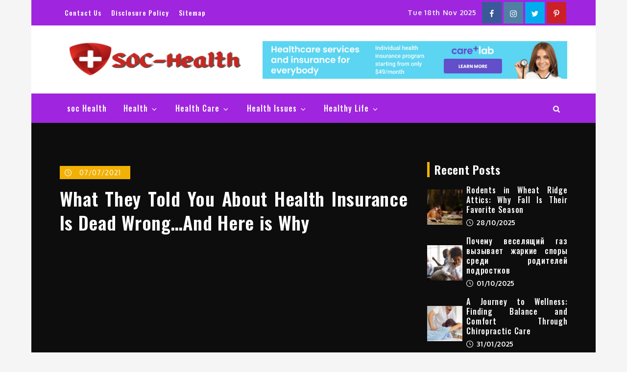

--- FILE ---
content_type: text/css; charset=UTF-8
request_url: https://www.soc-andalucia.com/wp-content/cache/min/1/wp-content/themes/shark-news-entertainment/style.css?ver=1756453159
body_size: 111
content:
.main-navigation,.main-navigation ul.sub-menu,.backtotop,#colophon,.read-more a,.widget_search form.search-form button.search-submit,#headline .slick-prev,#headline .slick-next,input[type="submit"],.separator,#top-menu{background-color:#9f26de}.site-info{background-color:rgba(0,0,0,.5)}.loader-container svg,.blog-loader svg{fill:#9f26de}.single-post .entry-meta span.tags-links a{border-color:#9f26de}#related-posts .entry-title a:hover,#related-posts .entry-title a:focus,.secondary-menu li.current-menu-item a,.pagination .page-numbers,.main-navigation ul.menu li.current-menu-item>a{color:#f2b104}.navigation.pagination svg{fill:#f2b104}#headline .section-title,input[type="submit"]:hover,#respond input[type="submit"]:hover,#respond input[type="submit"]:focus,.pagination .page-numbers.current,#headline .slick-prev:hover,#headline .slick-next:hover,span.posted-on a,span.posted-on time,.read-more a:hover,.read-more a:focus,#featured-posts article.layout-2 ul.post-categories li a,.slider_widget .widget-slider article.layout-2 ul.post-categories li a,.slider_widget .widget-slider article ul.post-categories,#related-posts article .featured-image ul.post-categories,#featured-posts .section-content article .featured-image ul.post-categories,#popular-posts ul.post-categories li a,.backtotop:hover,.widget_search form.search-form button.search-submit:hover,#popular-posts article.full-width ul.post-categories,.main-navigation ul.nav-menu>li>a:before{background-color:#f2b104}.widget-title,.section-title{border-color:#f2b104}.dark-mode .featured-categories .featured-categories-wrapper article{border-color:rgba(255,255,255,.1)}